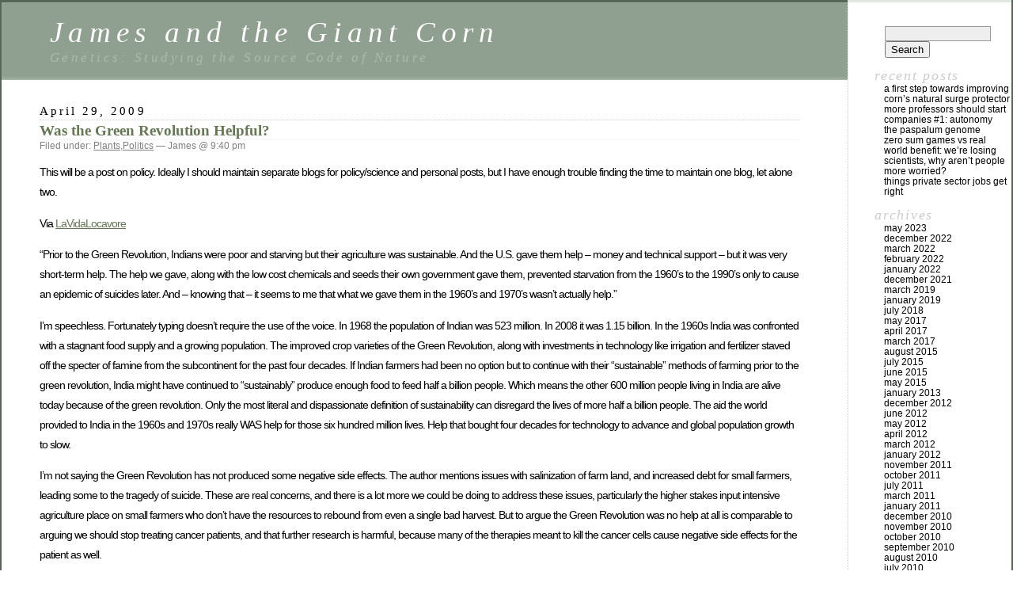

--- FILE ---
content_type: text/html; charset=UTF-8
request_url: http://www.jamesandthegiantcorn.com/2009/04/29/was-the-green-revolution-helpful/
body_size: 10484
content:
<!DOCTYPE html PUBLIC "-//W3C//DTD XHTML 1.0 Transitional//EN" "http://www.w3.org/TR/xhtml1/DTD/xhtml1-transitional.dtd">
<html xmlns="http://www.w3.org/1999/xhtml" lang="en-US">

<head profile="http://gmpg.org/xfn/11">
	<meta http-equiv="Content-Type" content="text/html; charset=UTF-8" />

	<title>Was the Green Revolution Helpful? &laquo;  James and the Giant Corn</title>

	<style type="text/css" media="screen">
		@import url( http://www.jamesandthegiantcorn.com/wp-content/themes/classic/style.css );
	</style>

	<link rel="pingback" href="http://www.jamesandthegiantcorn.com/xmlrpc.php" />
		<link rel='archives' title='May 2023' href='http://www.jamesandthegiantcorn.com/2023/05/' />
	<link rel='archives' title='December 2022' href='http://www.jamesandthegiantcorn.com/2022/12/' />
	<link rel='archives' title='March 2022' href='http://www.jamesandthegiantcorn.com/2022/03/' />
	<link rel='archives' title='February 2022' href='http://www.jamesandthegiantcorn.com/2022/02/' />
	<link rel='archives' title='January 2022' href='http://www.jamesandthegiantcorn.com/2022/01/' />
	<link rel='archives' title='December 2021' href='http://www.jamesandthegiantcorn.com/2021/12/' />
	<link rel='archives' title='March 2019' href='http://www.jamesandthegiantcorn.com/2019/03/' />
	<link rel='archives' title='January 2019' href='http://www.jamesandthegiantcorn.com/2019/01/' />
	<link rel='archives' title='July 2018' href='http://www.jamesandthegiantcorn.com/2018/07/' />
	<link rel='archives' title='May 2017' href='http://www.jamesandthegiantcorn.com/2017/05/' />
	<link rel='archives' title='April 2017' href='http://www.jamesandthegiantcorn.com/2017/04/' />
	<link rel='archives' title='March 2017' href='http://www.jamesandthegiantcorn.com/2017/03/' />
	<link rel='archives' title='August 2015' href='http://www.jamesandthegiantcorn.com/2015/08/' />
	<link rel='archives' title='July 2015' href='http://www.jamesandthegiantcorn.com/2015/07/' />
	<link rel='archives' title='June 2015' href='http://www.jamesandthegiantcorn.com/2015/06/' />
	<link rel='archives' title='May 2015' href='http://www.jamesandthegiantcorn.com/2015/05/' />
	<link rel='archives' title='January 2013' href='http://www.jamesandthegiantcorn.com/2013/01/' />
	<link rel='archives' title='December 2012' href='http://www.jamesandthegiantcorn.com/2012/12/' />
	<link rel='archives' title='June 2012' href='http://www.jamesandthegiantcorn.com/2012/06/' />
	<link rel='archives' title='May 2012' href='http://www.jamesandthegiantcorn.com/2012/05/' />
	<link rel='archives' title='April 2012' href='http://www.jamesandthegiantcorn.com/2012/04/' />
	<link rel='archives' title='March 2012' href='http://www.jamesandthegiantcorn.com/2012/03/' />
	<link rel='archives' title='January 2012' href='http://www.jamesandthegiantcorn.com/2012/01/' />
	<link rel='archives' title='November 2011' href='http://www.jamesandthegiantcorn.com/2011/11/' />
	<link rel='archives' title='October 2011' href='http://www.jamesandthegiantcorn.com/2011/10/' />
	<link rel='archives' title='July 2011' href='http://www.jamesandthegiantcorn.com/2011/07/' />
	<link rel='archives' title='March 2011' href='http://www.jamesandthegiantcorn.com/2011/03/' />
	<link rel='archives' title='January 2011' href='http://www.jamesandthegiantcorn.com/2011/01/' />
	<link rel='archives' title='December 2010' href='http://www.jamesandthegiantcorn.com/2010/12/' />
	<link rel='archives' title='November 2010' href='http://www.jamesandthegiantcorn.com/2010/11/' />
	<link rel='archives' title='October 2010' href='http://www.jamesandthegiantcorn.com/2010/10/' />
	<link rel='archives' title='September 2010' href='http://www.jamesandthegiantcorn.com/2010/09/' />
	<link rel='archives' title='August 2010' href='http://www.jamesandthegiantcorn.com/2010/08/' />
	<link rel='archives' title='July 2010' href='http://www.jamesandthegiantcorn.com/2010/07/' />
	<link rel='archives' title='June 2010' href='http://www.jamesandthegiantcorn.com/2010/06/' />
	<link rel='archives' title='May 2010' href='http://www.jamesandthegiantcorn.com/2010/05/' />
	<link rel='archives' title='April 2010' href='http://www.jamesandthegiantcorn.com/2010/04/' />
	<link rel='archives' title='March 2010' href='http://www.jamesandthegiantcorn.com/2010/03/' />
	<link rel='archives' title='February 2010' href='http://www.jamesandthegiantcorn.com/2010/02/' />
	<link rel='archives' title='January 2010' href='http://www.jamesandthegiantcorn.com/2010/01/' />
	<link rel='archives' title='December 2009' href='http://www.jamesandthegiantcorn.com/2009/12/' />
	<link rel='archives' title='November 2009' href='http://www.jamesandthegiantcorn.com/2009/11/' />
	<link rel='archives' title='October 2009' href='http://www.jamesandthegiantcorn.com/2009/10/' />
	<link rel='archives' title='September 2009' href='http://www.jamesandthegiantcorn.com/2009/09/' />
	<link rel='archives' title='August 2009' href='http://www.jamesandthegiantcorn.com/2009/08/' />
	<link rel='archives' title='June 2009' href='http://www.jamesandthegiantcorn.com/2009/06/' />
	<link rel='archives' title='May 2009' href='http://www.jamesandthegiantcorn.com/2009/05/' />
	<link rel='archives' title='April 2009' href='http://www.jamesandthegiantcorn.com/2009/04/' />
	<link rel='archives' title='March 2009' href='http://www.jamesandthegiantcorn.com/2009/03/' />
	<link rel='archives' title='February 2009' href='http://www.jamesandthegiantcorn.com/2009/02/' />
	<link rel='archives' title='January 2009' href='http://www.jamesandthegiantcorn.com/2009/01/' />
	<link rel='archives' title='December 2008' href='http://www.jamesandthegiantcorn.com/2008/12/' />
	<link rel='archives' title='November 2008' href='http://www.jamesandthegiantcorn.com/2008/11/' />
	<link rel='archives' title='October 2008' href='http://www.jamesandthegiantcorn.com/2008/10/' />
	<link rel='archives' title='September 2008' href='http://www.jamesandthegiantcorn.com/2008/09/' />
	<link rel='archives' title='August 2008' href='http://www.jamesandthegiantcorn.com/2008/08/' />
	<link rel='archives' title='July 2008' href='http://www.jamesandthegiantcorn.com/2008/07/' />
	<link rel='archives' title='June 2008' href='http://www.jamesandthegiantcorn.com/2008/06/' />
	<link rel='archives' title='May 2008' href='http://www.jamesandthegiantcorn.com/2008/05/' />
	<link rel='archives' title='April 2008' href='http://www.jamesandthegiantcorn.com/2008/04/' />
	<link rel='archives' title='March 2008' href='http://www.jamesandthegiantcorn.com/2008/03/' />
	<link rel='archives' title='February 2008' href='http://www.jamesandthegiantcorn.com/2008/02/' />
	<link rel='archives' title='January 2008' href='http://www.jamesandthegiantcorn.com/2008/01/' />
		<meta name='robots' content='max-image-preview:large' />
<link rel='dns-prefetch' href='//static.addtoany.com' />
<link rel='dns-prefetch' href='//secure.gravatar.com' />
<link rel='dns-prefetch' href='//stats.wp.com' />
<link rel='dns-prefetch' href='//v0.wordpress.com' />
<link rel='dns-prefetch' href='//jetpack.wordpress.com' />
<link rel='dns-prefetch' href='//s0.wp.com' />
<link rel='dns-prefetch' href='//public-api.wordpress.com' />
<link rel='dns-prefetch' href='//0.gravatar.com' />
<link rel='dns-prefetch' href='//1.gravatar.com' />
<link rel='dns-prefetch' href='//2.gravatar.com' />
<link rel='dns-prefetch' href='//widgets.wp.com' />
<link rel="alternate" type="application/rss+xml" title="James and the Giant Corn &raquo; Feed" href="http://www.jamesandthegiantcorn.com/feed/" />
<link rel="alternate" type="application/rss+xml" title="James and the Giant Corn &raquo; Comments Feed" href="http://www.jamesandthegiantcorn.com/comments/feed/" />
<link rel="alternate" type="application/rss+xml" title="James and the Giant Corn &raquo; Was the Green Revolution Helpful? Comments Feed" href="http://www.jamesandthegiantcorn.com/2009/04/29/was-the-green-revolution-helpful/feed/" />
		<!-- This site uses the Google Analytics by MonsterInsights plugin v9.11.1 - Using Analytics tracking - https://www.monsterinsights.com/ -->
		<!-- Note: MonsterInsights is not currently configured on this site. The site owner needs to authenticate with Google Analytics in the MonsterInsights settings panel. -->
					<!-- No tracking code set -->
				<!-- / Google Analytics by MonsterInsights -->
		<script type="text/javascript">
window._wpemojiSettings = {"baseUrl":"https:\/\/s.w.org\/images\/core\/emoji\/14.0.0\/72x72\/","ext":".png","svgUrl":"https:\/\/s.w.org\/images\/core\/emoji\/14.0.0\/svg\/","svgExt":".svg","source":{"concatemoji":"http:\/\/www.jamesandthegiantcorn.com\/wp-includes\/js\/wp-emoji-release.min.js?ver=6.1.9"}};
/*! This file is auto-generated */
!function(e,a,t){var n,r,o,i=a.createElement("canvas"),p=i.getContext&&i.getContext("2d");function s(e,t){var a=String.fromCharCode,e=(p.clearRect(0,0,i.width,i.height),p.fillText(a.apply(this,e),0,0),i.toDataURL());return p.clearRect(0,0,i.width,i.height),p.fillText(a.apply(this,t),0,0),e===i.toDataURL()}function c(e){var t=a.createElement("script");t.src=e,t.defer=t.type="text/javascript",a.getElementsByTagName("head")[0].appendChild(t)}for(o=Array("flag","emoji"),t.supports={everything:!0,everythingExceptFlag:!0},r=0;r<o.length;r++)t.supports[o[r]]=function(e){if(p&&p.fillText)switch(p.textBaseline="top",p.font="600 32px Arial",e){case"flag":return s([127987,65039,8205,9895,65039],[127987,65039,8203,9895,65039])?!1:!s([55356,56826,55356,56819],[55356,56826,8203,55356,56819])&&!s([55356,57332,56128,56423,56128,56418,56128,56421,56128,56430,56128,56423,56128,56447],[55356,57332,8203,56128,56423,8203,56128,56418,8203,56128,56421,8203,56128,56430,8203,56128,56423,8203,56128,56447]);case"emoji":return!s([129777,127995,8205,129778,127999],[129777,127995,8203,129778,127999])}return!1}(o[r]),t.supports.everything=t.supports.everything&&t.supports[o[r]],"flag"!==o[r]&&(t.supports.everythingExceptFlag=t.supports.everythingExceptFlag&&t.supports[o[r]]);t.supports.everythingExceptFlag=t.supports.everythingExceptFlag&&!t.supports.flag,t.DOMReady=!1,t.readyCallback=function(){t.DOMReady=!0},t.supports.everything||(n=function(){t.readyCallback()},a.addEventListener?(a.addEventListener("DOMContentLoaded",n,!1),e.addEventListener("load",n,!1)):(e.attachEvent("onload",n),a.attachEvent("onreadystatechange",function(){"complete"===a.readyState&&t.readyCallback()})),(e=t.source||{}).concatemoji?c(e.concatemoji):e.wpemoji&&e.twemoji&&(c(e.twemoji),c(e.wpemoji)))}(window,document,window._wpemojiSettings);
</script>
<style type="text/css">
img.wp-smiley,
img.emoji {
	display: inline !important;
	border: none !important;
	box-shadow: none !important;
	height: 1em !important;
	width: 1em !important;
	margin: 0 0.07em !important;
	vertical-align: -0.1em !important;
	background: none !important;
	padding: 0 !important;
}
</style>
	<link rel='stylesheet' id='wp-block-library-css' href='http://www.jamesandthegiantcorn.com/wp-includes/css/dist/block-library/style.min.css?ver=6.1.9' type='text/css' media='all' />
<style id='wp-block-library-inline-css' type='text/css'>
.has-text-align-justify{text-align:justify;}
</style>
<link rel='stylesheet' id='jetpack-videopress-video-block-view-css' href='http://www.jamesandthegiantcorn.com/wp-content/plugins/jetpack/jetpack_vendor/automattic/jetpack-videopress/build/block-editor/blocks/video/view.css?minify=false&#038;ver=34ae973733627b74a14e' type='text/css' media='all' />
<link rel='stylesheet' id='mediaelement-css' href='http://www.jamesandthegiantcorn.com/wp-includes/js/mediaelement/mediaelementplayer-legacy.min.css?ver=4.2.17' type='text/css' media='all' />
<link rel='stylesheet' id='wp-mediaelement-css' href='http://www.jamesandthegiantcorn.com/wp-includes/js/mediaelement/wp-mediaelement.min.css?ver=6.1.9' type='text/css' media='all' />
<link rel='stylesheet' id='classic-theme-styles-css' href='http://www.jamesandthegiantcorn.com/wp-includes/css/classic-themes.min.css?ver=1' type='text/css' media='all' />
<style id='global-styles-inline-css' type='text/css'>
body{--wp--preset--color--black: #000000;--wp--preset--color--cyan-bluish-gray: #abb8c3;--wp--preset--color--white: #ffffff;--wp--preset--color--pale-pink: #f78da7;--wp--preset--color--vivid-red: #cf2e2e;--wp--preset--color--luminous-vivid-orange: #ff6900;--wp--preset--color--luminous-vivid-amber: #fcb900;--wp--preset--color--light-green-cyan: #7bdcb5;--wp--preset--color--vivid-green-cyan: #00d084;--wp--preset--color--pale-cyan-blue: #8ed1fc;--wp--preset--color--vivid-cyan-blue: #0693e3;--wp--preset--color--vivid-purple: #9b51e0;--wp--preset--gradient--vivid-cyan-blue-to-vivid-purple: linear-gradient(135deg,rgba(6,147,227,1) 0%,rgb(155,81,224) 100%);--wp--preset--gradient--light-green-cyan-to-vivid-green-cyan: linear-gradient(135deg,rgb(122,220,180) 0%,rgb(0,208,130) 100%);--wp--preset--gradient--luminous-vivid-amber-to-luminous-vivid-orange: linear-gradient(135deg,rgba(252,185,0,1) 0%,rgba(255,105,0,1) 100%);--wp--preset--gradient--luminous-vivid-orange-to-vivid-red: linear-gradient(135deg,rgba(255,105,0,1) 0%,rgb(207,46,46) 100%);--wp--preset--gradient--very-light-gray-to-cyan-bluish-gray: linear-gradient(135deg,rgb(238,238,238) 0%,rgb(169,184,195) 100%);--wp--preset--gradient--cool-to-warm-spectrum: linear-gradient(135deg,rgb(74,234,220) 0%,rgb(151,120,209) 20%,rgb(207,42,186) 40%,rgb(238,44,130) 60%,rgb(251,105,98) 80%,rgb(254,248,76) 100%);--wp--preset--gradient--blush-light-purple: linear-gradient(135deg,rgb(255,206,236) 0%,rgb(152,150,240) 100%);--wp--preset--gradient--blush-bordeaux: linear-gradient(135deg,rgb(254,205,165) 0%,rgb(254,45,45) 50%,rgb(107,0,62) 100%);--wp--preset--gradient--luminous-dusk: linear-gradient(135deg,rgb(255,203,112) 0%,rgb(199,81,192) 50%,rgb(65,88,208) 100%);--wp--preset--gradient--pale-ocean: linear-gradient(135deg,rgb(255,245,203) 0%,rgb(182,227,212) 50%,rgb(51,167,181) 100%);--wp--preset--gradient--electric-grass: linear-gradient(135deg,rgb(202,248,128) 0%,rgb(113,206,126) 100%);--wp--preset--gradient--midnight: linear-gradient(135deg,rgb(2,3,129) 0%,rgb(40,116,252) 100%);--wp--preset--duotone--dark-grayscale: url('#wp-duotone-dark-grayscale');--wp--preset--duotone--grayscale: url('#wp-duotone-grayscale');--wp--preset--duotone--purple-yellow: url('#wp-duotone-purple-yellow');--wp--preset--duotone--blue-red: url('#wp-duotone-blue-red');--wp--preset--duotone--midnight: url('#wp-duotone-midnight');--wp--preset--duotone--magenta-yellow: url('#wp-duotone-magenta-yellow');--wp--preset--duotone--purple-green: url('#wp-duotone-purple-green');--wp--preset--duotone--blue-orange: url('#wp-duotone-blue-orange');--wp--preset--font-size--small: 13px;--wp--preset--font-size--medium: 20px;--wp--preset--font-size--large: 36px;--wp--preset--font-size--x-large: 42px;--wp--preset--spacing--20: 0.44rem;--wp--preset--spacing--30: 0.67rem;--wp--preset--spacing--40: 1rem;--wp--preset--spacing--50: 1.5rem;--wp--preset--spacing--60: 2.25rem;--wp--preset--spacing--70: 3.38rem;--wp--preset--spacing--80: 5.06rem;}:where(.is-layout-flex){gap: 0.5em;}body .is-layout-flow > .alignleft{float: left;margin-inline-start: 0;margin-inline-end: 2em;}body .is-layout-flow > .alignright{float: right;margin-inline-start: 2em;margin-inline-end: 0;}body .is-layout-flow > .aligncenter{margin-left: auto !important;margin-right: auto !important;}body .is-layout-constrained > .alignleft{float: left;margin-inline-start: 0;margin-inline-end: 2em;}body .is-layout-constrained > .alignright{float: right;margin-inline-start: 2em;margin-inline-end: 0;}body .is-layout-constrained > .aligncenter{margin-left: auto !important;margin-right: auto !important;}body .is-layout-constrained > :where(:not(.alignleft):not(.alignright):not(.alignfull)){max-width: var(--wp--style--global--content-size);margin-left: auto !important;margin-right: auto !important;}body .is-layout-constrained > .alignwide{max-width: var(--wp--style--global--wide-size);}body .is-layout-flex{display: flex;}body .is-layout-flex{flex-wrap: wrap;align-items: center;}body .is-layout-flex > *{margin: 0;}:where(.wp-block-columns.is-layout-flex){gap: 2em;}.has-black-color{color: var(--wp--preset--color--black) !important;}.has-cyan-bluish-gray-color{color: var(--wp--preset--color--cyan-bluish-gray) !important;}.has-white-color{color: var(--wp--preset--color--white) !important;}.has-pale-pink-color{color: var(--wp--preset--color--pale-pink) !important;}.has-vivid-red-color{color: var(--wp--preset--color--vivid-red) !important;}.has-luminous-vivid-orange-color{color: var(--wp--preset--color--luminous-vivid-orange) !important;}.has-luminous-vivid-amber-color{color: var(--wp--preset--color--luminous-vivid-amber) !important;}.has-light-green-cyan-color{color: var(--wp--preset--color--light-green-cyan) !important;}.has-vivid-green-cyan-color{color: var(--wp--preset--color--vivid-green-cyan) !important;}.has-pale-cyan-blue-color{color: var(--wp--preset--color--pale-cyan-blue) !important;}.has-vivid-cyan-blue-color{color: var(--wp--preset--color--vivid-cyan-blue) !important;}.has-vivid-purple-color{color: var(--wp--preset--color--vivid-purple) !important;}.has-black-background-color{background-color: var(--wp--preset--color--black) !important;}.has-cyan-bluish-gray-background-color{background-color: var(--wp--preset--color--cyan-bluish-gray) !important;}.has-white-background-color{background-color: var(--wp--preset--color--white) !important;}.has-pale-pink-background-color{background-color: var(--wp--preset--color--pale-pink) !important;}.has-vivid-red-background-color{background-color: var(--wp--preset--color--vivid-red) !important;}.has-luminous-vivid-orange-background-color{background-color: var(--wp--preset--color--luminous-vivid-orange) !important;}.has-luminous-vivid-amber-background-color{background-color: var(--wp--preset--color--luminous-vivid-amber) !important;}.has-light-green-cyan-background-color{background-color: var(--wp--preset--color--light-green-cyan) !important;}.has-vivid-green-cyan-background-color{background-color: var(--wp--preset--color--vivid-green-cyan) !important;}.has-pale-cyan-blue-background-color{background-color: var(--wp--preset--color--pale-cyan-blue) !important;}.has-vivid-cyan-blue-background-color{background-color: var(--wp--preset--color--vivid-cyan-blue) !important;}.has-vivid-purple-background-color{background-color: var(--wp--preset--color--vivid-purple) !important;}.has-black-border-color{border-color: var(--wp--preset--color--black) !important;}.has-cyan-bluish-gray-border-color{border-color: var(--wp--preset--color--cyan-bluish-gray) !important;}.has-white-border-color{border-color: var(--wp--preset--color--white) !important;}.has-pale-pink-border-color{border-color: var(--wp--preset--color--pale-pink) !important;}.has-vivid-red-border-color{border-color: var(--wp--preset--color--vivid-red) !important;}.has-luminous-vivid-orange-border-color{border-color: var(--wp--preset--color--luminous-vivid-orange) !important;}.has-luminous-vivid-amber-border-color{border-color: var(--wp--preset--color--luminous-vivid-amber) !important;}.has-light-green-cyan-border-color{border-color: var(--wp--preset--color--light-green-cyan) !important;}.has-vivid-green-cyan-border-color{border-color: var(--wp--preset--color--vivid-green-cyan) !important;}.has-pale-cyan-blue-border-color{border-color: var(--wp--preset--color--pale-cyan-blue) !important;}.has-vivid-cyan-blue-border-color{border-color: var(--wp--preset--color--vivid-cyan-blue) !important;}.has-vivid-purple-border-color{border-color: var(--wp--preset--color--vivid-purple) !important;}.has-vivid-cyan-blue-to-vivid-purple-gradient-background{background: var(--wp--preset--gradient--vivid-cyan-blue-to-vivid-purple) !important;}.has-light-green-cyan-to-vivid-green-cyan-gradient-background{background: var(--wp--preset--gradient--light-green-cyan-to-vivid-green-cyan) !important;}.has-luminous-vivid-amber-to-luminous-vivid-orange-gradient-background{background: var(--wp--preset--gradient--luminous-vivid-amber-to-luminous-vivid-orange) !important;}.has-luminous-vivid-orange-to-vivid-red-gradient-background{background: var(--wp--preset--gradient--luminous-vivid-orange-to-vivid-red) !important;}.has-very-light-gray-to-cyan-bluish-gray-gradient-background{background: var(--wp--preset--gradient--very-light-gray-to-cyan-bluish-gray) !important;}.has-cool-to-warm-spectrum-gradient-background{background: var(--wp--preset--gradient--cool-to-warm-spectrum) !important;}.has-blush-light-purple-gradient-background{background: var(--wp--preset--gradient--blush-light-purple) !important;}.has-blush-bordeaux-gradient-background{background: var(--wp--preset--gradient--blush-bordeaux) !important;}.has-luminous-dusk-gradient-background{background: var(--wp--preset--gradient--luminous-dusk) !important;}.has-pale-ocean-gradient-background{background: var(--wp--preset--gradient--pale-ocean) !important;}.has-electric-grass-gradient-background{background: var(--wp--preset--gradient--electric-grass) !important;}.has-midnight-gradient-background{background: var(--wp--preset--gradient--midnight) !important;}.has-small-font-size{font-size: var(--wp--preset--font-size--small) !important;}.has-medium-font-size{font-size: var(--wp--preset--font-size--medium) !important;}.has-large-font-size{font-size: var(--wp--preset--font-size--large) !important;}.has-x-large-font-size{font-size: var(--wp--preset--font-size--x-large) !important;}
.wp-block-navigation a:where(:not(.wp-element-button)){color: inherit;}
:where(.wp-block-columns.is-layout-flex){gap: 2em;}
.wp-block-pullquote{font-size: 1.5em;line-height: 1.6;}
</style>
<link rel='stylesheet' id='addtoany-css' href='http://www.jamesandthegiantcorn.com/wp-content/plugins/add-to-any/addtoany.min.css?ver=1.16' type='text/css' media='all' />
<link rel='stylesheet' id='social-logos-css' href='http://www.jamesandthegiantcorn.com/wp-content/plugins/jetpack/_inc/social-logos/social-logos.min.css?ver=12.5.1' type='text/css' media='all' />
<link rel='stylesheet' id='jetpack_css-css' href='http://www.jamesandthegiantcorn.com/wp-content/plugins/jetpack/css/jetpack.css?ver=12.5.1' type='text/css' media='all' />
<script type='text/javascript' id='jetpack_related-posts-js-extra'>
/* <![CDATA[ */
var related_posts_js_options = {"post_heading":"h4"};
/* ]]> */
</script>
<script type='text/javascript' src='http://www.jamesandthegiantcorn.com/wp-content/plugins/jetpack/_inc/build/related-posts/related-posts.min.js?ver=20211209' id='jetpack_related-posts-js'></script>
<script type='text/javascript' id='addtoany-core-js-before'>
window.a2a_config=window.a2a_config||{};a2a_config.callbacks=[];a2a_config.overlays=[];a2a_config.templates={};
</script>
<script type='text/javascript' defer src='https://static.addtoany.com/menu/page.js' id='addtoany-core-js'></script>
<script type='text/javascript' src='http://www.jamesandthegiantcorn.com/wp-includes/js/jquery/jquery.min.js?ver=3.6.1' id='jquery-core-js'></script>
<script type='text/javascript' src='http://www.jamesandthegiantcorn.com/wp-includes/js/jquery/jquery-migrate.min.js?ver=3.3.2' id='jquery-migrate-js'></script>
<script type='text/javascript' defer src='http://www.jamesandthegiantcorn.com/wp-content/plugins/add-to-any/addtoany.min.js?ver=1.1' id='addtoany-jquery-js'></script>
<link rel="https://api.w.org/" href="http://www.jamesandthegiantcorn.com/wp-json/" /><link rel="alternate" type="application/json" href="http://www.jamesandthegiantcorn.com/wp-json/wp/v2/posts/268" /><link rel="EditURI" type="application/rsd+xml" title="RSD" href="http://www.jamesandthegiantcorn.com/xmlrpc.php?rsd" />
<link rel="wlwmanifest" type="application/wlwmanifest+xml" href="http://www.jamesandthegiantcorn.com/wp-includes/wlwmanifest.xml" />
<meta name="generator" content="WordPress 6.1.9" />
<link rel="canonical" href="http://www.jamesandthegiantcorn.com/2009/04/29/was-the-green-revolution-helpful/" />
<link rel='shortlink' href='https://wp.me/pnQ5R-4k' />
<link rel="alternate" type="application/json+oembed" href="http://www.jamesandthegiantcorn.com/wp-json/oembed/1.0/embed?url=http%3A%2F%2Fwww.jamesandthegiantcorn.com%2F2009%2F04%2F29%2Fwas-the-green-revolution-helpful%2F" />
<link rel="alternate" type="text/xml+oembed" href="http://www.jamesandthegiantcorn.com/wp-json/oembed/1.0/embed?url=http%3A%2F%2Fwww.jamesandthegiantcorn.com%2F2009%2F04%2F29%2Fwas-the-green-revolution-helpful%2F&#038;format=xml" />
<script type="text/javascript">var ajaxurl = "http://www.jamesandthegiantcorn.com/wp-admin/admin-ajax.php";</script>	<style>img#wpstats{display:none}</style>
		
<!-- Jetpack Open Graph Tags -->
<meta property="og:type" content="article" />
<meta property="og:title" content="Was the Green Revolution Helpful?" />
<meta property="og:url" content="http://www.jamesandthegiantcorn.com/2009/04/29/was-the-green-revolution-helpful/" />
<meta property="og:description" content="This will be a post on policy. Ideally I should maintain separate blogs for policy/science and personal posts, but I have enough trouble finding the time to maintain one blog, let alone two. Via La…" />
<meta property="article:published_time" content="2009-04-30T04:40:49+00:00" />
<meta property="article:modified_time" content="2009-04-30T04:40:49+00:00" />
<meta property="og:site_name" content="James and the Giant Corn" />
<meta property="og:image" content="https://s0.wp.com/i/blank.jpg" />
<meta property="og:image:alt" content="" />
<meta property="og:locale" content="en_US" />
<meta name="twitter:text:title" content="Was the Green Revolution Helpful?" />
<meta name="twitter:card" content="summary" />

<!-- End Jetpack Open Graph Tags -->
</head>

<body class="post-template-default single single-post postid-268 single-format-standard">
<div id="rap">
<h1 id="header">
	<a href="http://www.jamesandthegiantcorn.com/">James and the Giant Corn</a>
	<span id="tagline">Genetics: Studying the Source Code of Nature</span>
</h1>

<div id="content">
<!-- end header -->


<h2>April 29, 2009</h2>
<div class="post-268 post type-post status-publish format-standard hentry category-plants category-politics" id="post-268">
	 <h3 class="storytitle"><a href="http://www.jamesandthegiantcorn.com/2009/04/29/was-the-green-revolution-helpful/" rel="bookmark">Was the Green Revolution Helpful?</a></h3>
	<div class="meta">Filed under: <a href="http://www.jamesandthegiantcorn.com/category/plants/" rel="category tag">Plants</a>,<a href="http://www.jamesandthegiantcorn.com/category/politics/" rel="category tag">Politics</a> &#8212;  James @ 9:40 pm </div>

	<div class="storycontent">
		<p>This will be a post on policy. Ideally I should maintain separate blogs for policy/science and personal posts, but I have enough trouble finding the time to maintain one blog, let alone two.</p>
<p>Via <a href="http://www.lavidalocavore.org/showDiary.do?diaryId=1488">LaVidaLocavore</a></p>
<p>&#8220;Prior to the Green Revolution, Indians were poor and starving but their agriculture was sustainable. And the U.S. gave them help &#8211; money and technical support &#8211; but it was very short-term help. The help we gave, along with the low cost chemicals and seeds their own government gave them, prevented starvation from the 1960&#8217;s to the 1990&#8217;s only to cause an epidemic of suicides later. And &#8211; knowing that &#8211; it seems to me that what we gave them in the 1960&#8217;s and 1970&#8217;s wasn&#8217;t actually help.&#8221;</p>
<p>I&#8217;m speechless. Fortunately typing doesn&#8217;t require the use of the voice. In 1968 the population of Indian was 523 million. In 2008 it was 1.15 billion. In the 1960s India was confronted with a stagnant food supply and a growing population. The improved crop varieties of the Green Revolution, along with investments in technology like irrigation and fertilizer staved off the specter of famine from the subcontinent for the past four decades. If Indian farmers had been no option but to continue with their &#8220;sustainable&#8221; methods of farming prior to the green revolution, India might have continued to &#8220;sustainably&#8221; produce enough food to feed half a billion people. Which means the other 600 million people living in India are alive today because of the green revolution. Only the most literal and dispassionate definition of sustainability can disregard the lives of more half a billion people. The aid the world provided to India in the 1960s and 1970s really WAS help for those six hundred million lives. Help that bought four decades for technology to advance and global population growth to slow.</p>
<p>I&#8217;m not saying the Green Revolution has not produced some negative side effects. The author mentions issues with salinization of farm land, and increased debt for small farmers, leading some to the tragedy of suicide. These are real concerns, and there is a lot more we could be doing to address these issues, particularly the higher stakes input intensive agriculture place on small farmers who don&#8217;t have the resources to rebound from even a single bad harvest. But to argue the Green Revolution was no help at all is comparable to arguing we should stop treating cancer patients, and that further research is harmful, because many of the therapies meant to kill the cancer cells cause negative side effects for the patient as well. </p>
<p>I hope that almost everyone would agree treating cancer is preferable to allowing the disease to run its course, and is there anyone at all who would argue against further research to increase cancer survival rates while decreasing the negative side effects of treatment? Similarly the proper response to flaws of the Green Revolution should not be to dismantle the progress that has been made, but to continue the search for more effective, less costly, and yes, more sustainable technologies, crop varieties, and agricultural techniques. Always keeping in mind that we have an obligation to keep from starvation all of the many and varied people of the earth today, not simply that number of people we might consider ideal for the Earth to support.</p>
<div class="sharedaddy sd-sharing-enabled"><div class="robots-nocontent sd-block sd-social sd-social-icon-text sd-sharing"><h3 class="sd-title">Share this:</h3><div class="sd-content"><ul><li class="share-twitter"><a rel="nofollow noopener noreferrer" data-shared="sharing-twitter-268" class="share-twitter sd-button share-icon" href="http://www.jamesandthegiantcorn.com/2009/04/29/was-the-green-revolution-helpful/?share=twitter" target="_blank" title="Click to share on Twitter" ><span>Twitter</span></a></li><li class="share-facebook"><a rel="nofollow noopener noreferrer" data-shared="sharing-facebook-268" class="share-facebook sd-button share-icon" href="http://www.jamesandthegiantcorn.com/2009/04/29/was-the-green-revolution-helpful/?share=facebook" target="_blank" title="Click to share on Facebook" ><span>Facebook</span></a></li><li class="share-end"></li></ul></div></div></div><div class='sharedaddy sd-block sd-like jetpack-likes-widget-wrapper jetpack-likes-widget-unloaded' id='like-post-wrapper-5681795-268-696bd7875ce2f' data-src='https://widgets.wp.com/likes/#blog_id=5681795&amp;post_id=268&amp;origin=www.jamesandthegiantcorn.com&amp;obj_id=5681795-268-696bd7875ce2f' data-name='like-post-frame-5681795-268-696bd7875ce2f' data-title='Like or Reblog'><h3 class="sd-title">Like this:</h3><div class='likes-widget-placeholder post-likes-widget-placeholder' style='height: 55px;'><span class='button'><span>Like</span></span> <span class="loading">Loading...</span></div><span class='sd-text-color'></span><a class='sd-link-color'></a></div>
<div id='jp-relatedposts' class='jp-relatedposts' >
	<h3 class="jp-relatedposts-headline"><em>Related</em></h3>
</div><div class="addtoany_share_save_container addtoany_content addtoany_content_bottom"><div class="a2a_kit a2a_kit_size_32 addtoany_list" data-a2a-url="http://www.jamesandthegiantcorn.com/2009/04/29/was-the-green-revolution-helpful/" data-a2a-title="Was the Green Revolution Helpful?"><a class="a2a_button_facebook" href="https://www.addtoany.com/add_to/facebook?linkurl=http%3A%2F%2Fwww.jamesandthegiantcorn.com%2F2009%2F04%2F29%2Fwas-the-green-revolution-helpful%2F&amp;linkname=Was%20the%20Green%20Revolution%20Helpful%3F" title="Facebook" rel="nofollow noopener" target="_blank"></a><a class="a2a_button_mastodon" href="https://www.addtoany.com/add_to/mastodon?linkurl=http%3A%2F%2Fwww.jamesandthegiantcorn.com%2F2009%2F04%2F29%2Fwas-the-green-revolution-helpful%2F&amp;linkname=Was%20the%20Green%20Revolution%20Helpful%3F" title="Mastodon" rel="nofollow noopener" target="_blank"></a><a class="a2a_button_email" href="https://www.addtoany.com/add_to/email?linkurl=http%3A%2F%2Fwww.jamesandthegiantcorn.com%2F2009%2F04%2F29%2Fwas-the-green-revolution-helpful%2F&amp;linkname=Was%20the%20Green%20Revolution%20Helpful%3F" title="Email" rel="nofollow noopener" target="_blank"></a><a class="a2a_dd addtoany_share_save addtoany_share" href="https://www.addtoany.com/share"></a></div></div>	</div>

	<div class="feedback">
				<a href="http://www.jamesandthegiantcorn.com/2009/04/29/was-the-green-revolution-helpful/#respond">Comments (0)</a>	</div>

</div>


<h2 id="comments">No Comments	<a href="#postcomment" title="Leave a comment">&raquo;</a>
</h2>

	<p>No comments yet.</p>

<p><a href="http://www.jamesandthegiantcorn.com/2009/04/29/was-the-green-revolution-helpful/feed/"><abbr title="Really Simple Syndication">RSS</abbr> feed for comments on this post.</a></p>

<h2 id="postcomment">Leave a comment</h2>


<form action="http://www.jamesandthegiantcorn.com/wp-comments-post.php" method="post" id="commentform">


<p><input type="text" name="author" id="author" value="" size="22" tabindex="1" />
<label for="author"><small>Name (required)</small></label></p>

<p><input type="text" name="email" id="email" value="" size="22" tabindex="2" />
<label for="email"><small>Mail (will not be published) (required)</small></label></p>

<p><input type="text" name="url" id="url" value="" size="22" tabindex="3" />
<label for="url"><small>Website</small></label></p>


<!--<p><small><strong>XHTML:</strong> You can use these tags: &lt;a href=&quot;&quot; title=&quot;&quot;&gt; &lt;abbr title=&quot;&quot;&gt; &lt;acronym title=&quot;&quot;&gt; &lt;b&gt; &lt;blockquote cite=&quot;&quot;&gt; &lt;cite&gt; &lt;code&gt; &lt;del datetime=&quot;&quot;&gt; &lt;em&gt; &lt;i&gt; &lt;q cite=&quot;&quot;&gt; &lt;s&gt; &lt;strike&gt; &lt;strong&gt; </small></p>-->

<p><textarea name="comment" id="comment" cols="58" rows="10" tabindex="4"></textarea></p>

<p><input name="submit" type="submit" id="submit" tabindex="5" value="Submit Comment" />
<input type="hidden" name="comment_post_ID" value="268" />
</p>
<p style="display: none;"><input type="hidden" id="akismet_comment_nonce" name="akismet_comment_nonce" value="ce1d37cb42" /></p><p style="display: none !important;" class="akismet-fields-container" data-prefix="ak_"><label>&#916;<textarea name="ak_hp_textarea" cols="45" rows="8" maxlength="100"></textarea></label><input type="hidden" id="ak_js_1" name="ak_js" value="38"/><script>document.getElementById( "ak_js_1" ).setAttribute( "value", ( new Date() ).getTime() );</script></p>
</form>





<!-- begin footer -->
</div>

<!-- begin sidebar -->
<div id="menu">

<ul>
<li id="search-4" class="widget widget_search"><form role="search" method="get" id="searchform" class="searchform" action="http://www.jamesandthegiantcorn.com/">
				<div>
					<label class="screen-reader-text" for="s">Search for:</label>
					<input type="text" value="" name="s" id="s" />
					<input type="submit" id="searchsubmit" value="Search" />
				</div>
			</form></li>
		<li id="recent-posts-3" class="widget widget_recent_entries">
		Recent Posts
		<ul>
											<li>
					<a href="http://www.jamesandthegiantcorn.com/2023/05/22/a-first-step-towards-improving-corns-natural-surge-protector/">A first step towards improving corn&#8217;s natural surge protector</a>
									</li>
											<li>
					<a href="http://www.jamesandthegiantcorn.com/2022/12/31/more-professors-should-start-companies-1-autonomy/">More Professors Should Start Companies #1: Autonomy</a>
									</li>
											<li>
					<a href="http://www.jamesandthegiantcorn.com/2022/12/19/the-paspalum-genome/">The Paspalum Genome</a>
									</li>
											<li>
					<a href="http://www.jamesandthegiantcorn.com/2022/03/05/zero-sum-games-vs-real-world-benefit-were-losing-scientists-why-arent-people-more-worried/">Zero Sum Games vs Real World Benefit: We&#8217;re Losing Scientists, Why Aren&#8217;t People More Worried?</a>
									</li>
											<li>
					<a href="http://www.jamesandthegiantcorn.com/2022/02/19/things-private-sector-jobs-get-right/">Things private sector jobs get right</a>
									</li>
					</ul>

		</li><li id="archives-3" class="widget widget_archive">Archives
			<ul>
					<li><a href='http://www.jamesandthegiantcorn.com/2023/05/'>May 2023</a></li>
	<li><a href='http://www.jamesandthegiantcorn.com/2022/12/'>December 2022</a></li>
	<li><a href='http://www.jamesandthegiantcorn.com/2022/03/'>March 2022</a></li>
	<li><a href='http://www.jamesandthegiantcorn.com/2022/02/'>February 2022</a></li>
	<li><a href='http://www.jamesandthegiantcorn.com/2022/01/'>January 2022</a></li>
	<li><a href='http://www.jamesandthegiantcorn.com/2021/12/'>December 2021</a></li>
	<li><a href='http://www.jamesandthegiantcorn.com/2019/03/'>March 2019</a></li>
	<li><a href='http://www.jamesandthegiantcorn.com/2019/01/'>January 2019</a></li>
	<li><a href='http://www.jamesandthegiantcorn.com/2018/07/'>July 2018</a></li>
	<li><a href='http://www.jamesandthegiantcorn.com/2017/05/'>May 2017</a></li>
	<li><a href='http://www.jamesandthegiantcorn.com/2017/04/'>April 2017</a></li>
	<li><a href='http://www.jamesandthegiantcorn.com/2017/03/'>March 2017</a></li>
	<li><a href='http://www.jamesandthegiantcorn.com/2015/08/'>August 2015</a></li>
	<li><a href='http://www.jamesandthegiantcorn.com/2015/07/'>July 2015</a></li>
	<li><a href='http://www.jamesandthegiantcorn.com/2015/06/'>June 2015</a></li>
	<li><a href='http://www.jamesandthegiantcorn.com/2015/05/'>May 2015</a></li>
	<li><a href='http://www.jamesandthegiantcorn.com/2013/01/'>January 2013</a></li>
	<li><a href='http://www.jamesandthegiantcorn.com/2012/12/'>December 2012</a></li>
	<li><a href='http://www.jamesandthegiantcorn.com/2012/06/'>June 2012</a></li>
	<li><a href='http://www.jamesandthegiantcorn.com/2012/05/'>May 2012</a></li>
	<li><a href='http://www.jamesandthegiantcorn.com/2012/04/'>April 2012</a></li>
	<li><a href='http://www.jamesandthegiantcorn.com/2012/03/'>March 2012</a></li>
	<li><a href='http://www.jamesandthegiantcorn.com/2012/01/'>January 2012</a></li>
	<li><a href='http://www.jamesandthegiantcorn.com/2011/11/'>November 2011</a></li>
	<li><a href='http://www.jamesandthegiantcorn.com/2011/10/'>October 2011</a></li>
	<li><a href='http://www.jamesandthegiantcorn.com/2011/07/'>July 2011</a></li>
	<li><a href='http://www.jamesandthegiantcorn.com/2011/03/'>March 2011</a></li>
	<li><a href='http://www.jamesandthegiantcorn.com/2011/01/'>January 2011</a></li>
	<li><a href='http://www.jamesandthegiantcorn.com/2010/12/'>December 2010</a></li>
	<li><a href='http://www.jamesandthegiantcorn.com/2010/11/'>November 2010</a></li>
	<li><a href='http://www.jamesandthegiantcorn.com/2010/10/'>October 2010</a></li>
	<li><a href='http://www.jamesandthegiantcorn.com/2010/09/'>September 2010</a></li>
	<li><a href='http://www.jamesandthegiantcorn.com/2010/08/'>August 2010</a></li>
	<li><a href='http://www.jamesandthegiantcorn.com/2010/07/'>July 2010</a></li>
	<li><a href='http://www.jamesandthegiantcorn.com/2010/06/'>June 2010</a></li>
	<li><a href='http://www.jamesandthegiantcorn.com/2010/05/'>May 2010</a></li>
	<li><a href='http://www.jamesandthegiantcorn.com/2010/04/'>April 2010</a></li>
	<li><a href='http://www.jamesandthegiantcorn.com/2010/03/'>March 2010</a></li>
	<li><a href='http://www.jamesandthegiantcorn.com/2010/02/'>February 2010</a></li>
	<li><a href='http://www.jamesandthegiantcorn.com/2010/01/'>January 2010</a></li>
	<li><a href='http://www.jamesandthegiantcorn.com/2009/12/'>December 2009</a></li>
	<li><a href='http://www.jamesandthegiantcorn.com/2009/11/'>November 2009</a></li>
	<li><a href='http://www.jamesandthegiantcorn.com/2009/10/'>October 2009</a></li>
	<li><a href='http://www.jamesandthegiantcorn.com/2009/09/'>September 2009</a></li>
	<li><a href='http://www.jamesandthegiantcorn.com/2009/08/'>August 2009</a></li>
	<li><a href='http://www.jamesandthegiantcorn.com/2009/06/'>June 2009</a></li>
	<li><a href='http://www.jamesandthegiantcorn.com/2009/05/'>May 2009</a></li>
	<li><a href='http://www.jamesandthegiantcorn.com/2009/04/'>April 2009</a></li>
	<li><a href='http://www.jamesandthegiantcorn.com/2009/03/'>March 2009</a></li>
	<li><a href='http://www.jamesandthegiantcorn.com/2009/02/'>February 2009</a></li>
	<li><a href='http://www.jamesandthegiantcorn.com/2009/01/'>January 2009</a></li>
	<li><a href='http://www.jamesandthegiantcorn.com/2008/12/'>December 2008</a></li>
	<li><a href='http://www.jamesandthegiantcorn.com/2008/11/'>November 2008</a></li>
	<li><a href='http://www.jamesandthegiantcorn.com/2008/10/'>October 2008</a></li>
	<li><a href='http://www.jamesandthegiantcorn.com/2008/09/'>September 2008</a></li>
	<li><a href='http://www.jamesandthegiantcorn.com/2008/08/'>August 2008</a></li>
	<li><a href='http://www.jamesandthegiantcorn.com/2008/07/'>July 2008</a></li>
	<li><a href='http://www.jamesandthegiantcorn.com/2008/06/'>June 2008</a></li>
	<li><a href='http://www.jamesandthegiantcorn.com/2008/05/'>May 2008</a></li>
	<li><a href='http://www.jamesandthegiantcorn.com/2008/04/'>April 2008</a></li>
	<li><a href='http://www.jamesandthegiantcorn.com/2008/03/'>March 2008</a></li>
	<li><a href='http://www.jamesandthegiantcorn.com/2008/02/'>February 2008</a></li>
	<li><a href='http://www.jamesandthegiantcorn.com/2008/01/'>January 2008</a></li>
			</ul>

			</li><li id="meta-3" class="widget widget_meta">Meta
		<ul>
						<li><a href="http://www.jamesandthegiantcorn.com/wp-login.php">Log in</a></li>
			<li><a href="http://www.jamesandthegiantcorn.com/feed/">Entries feed</a></li>
			<li><a href="http://www.jamesandthegiantcorn.com/comments/feed/">Comments feed</a></li>

			<li><a href="https://wordpress.org/">WordPress.org</a></li>
		</ul>

		</li>
</ul>

</div>
<!-- end sidebar -->

<p class="credit"><!--62 queries. 0.407 seconds. --> <cite>Powered by <a href='http://wordpress.org/' title='Powered by WordPress, state-of-the-art semantic personal publishing platform.'><strong>WordPress</strong></a></cite></p>

</div>


	<script type="text/javascript">
		window.WPCOM_sharing_counts = {"http:\/\/www.jamesandthegiantcorn.com\/2009\/04\/29\/was-the-green-revolution-helpful\/":268};
	</script>
				<script defer type='text/javascript' src='https://stats.wp.com/e-202603.js' id='jetpack-stats-js'></script>
<script type='text/javascript' id='jetpack-stats-js-after'>
_stq = window._stq || [];
_stq.push([ "view", {v:'ext',blog:'5681795',post:'268',tz:'-6',srv:'www.jamesandthegiantcorn.com',j:'1:12.5.1'} ]);
_stq.push([ "clickTrackerInit", "5681795", "268" ]);
</script>
<script type='text/javascript' src='http://www.jamesandthegiantcorn.com/wp-content/plugins/jetpack/_inc/build/likes/queuehandler.min.js?ver=12.5.1' id='jetpack_likes_queuehandler-js'></script>
<script defer type='text/javascript' src='http://www.jamesandthegiantcorn.com/wp-content/plugins/akismet/_inc/akismet-frontend.js?ver=1762965637' id='akismet-frontend-js'></script>
<script type='text/javascript' id='sharing-js-js-extra'>
/* <![CDATA[ */
var sharing_js_options = {"lang":"en","counts":"1","is_stats_active":"1"};
/* ]]> */
</script>
<script type='text/javascript' src='http://www.jamesandthegiantcorn.com/wp-content/plugins/jetpack/_inc/build/sharedaddy/sharing.min.js?ver=12.5.1' id='sharing-js-js'></script>
<script type='text/javascript' id='sharing-js-js-after'>
var windowOpen;
			( function () {
				function matches( el, sel ) {
					return !! (
						el.matches && el.matches( sel ) ||
						el.msMatchesSelector && el.msMatchesSelector( sel )
					);
				}

				document.body.addEventListener( 'click', function ( event ) {
					if ( ! event.target ) {
						return;
					}

					var el;
					if ( matches( event.target, 'a.share-twitter' ) ) {
						el = event.target;
					} else if ( event.target.parentNode && matches( event.target.parentNode, 'a.share-twitter' ) ) {
						el = event.target.parentNode;
					}

					if ( el ) {
						event.preventDefault();

						// If there's another sharing window open, close it.
						if ( typeof windowOpen !== 'undefined' ) {
							windowOpen.close();
						}
						windowOpen = window.open( el.getAttribute( 'href' ), 'wpcomtwitter', 'menubar=1,resizable=1,width=600,height=350' );
						return false;
					}
				} );
			} )();
var windowOpen;
			( function () {
				function matches( el, sel ) {
					return !! (
						el.matches && el.matches( sel ) ||
						el.msMatchesSelector && el.msMatchesSelector( sel )
					);
				}

				document.body.addEventListener( 'click', function ( event ) {
					if ( ! event.target ) {
						return;
					}

					var el;
					if ( matches( event.target, 'a.share-facebook' ) ) {
						el = event.target;
					} else if ( event.target.parentNode && matches( event.target.parentNode, 'a.share-facebook' ) ) {
						el = event.target.parentNode;
					}

					if ( el ) {
						event.preventDefault();

						// If there's another sharing window open, close it.
						if ( typeof windowOpen !== 'undefined' ) {
							windowOpen.close();
						}
						windowOpen = window.open( el.getAttribute( 'href' ), 'wpcomfacebook', 'menubar=1,resizable=1,width=600,height=400' );
						return false;
					}
				} );
			} )();
</script>
	<iframe src='https://widgets.wp.com/likes/master.html?ver=202603#ver=202603' scrolling='no' id='likes-master' name='likes-master' style='display:none;'></iframe>
	<div id='likes-other-gravatars'><div class="likes-text"><span>%d</span> bloggers like this:</div><ul class="wpl-avatars sd-like-gravatars"></ul></div>
	</body>
</html>